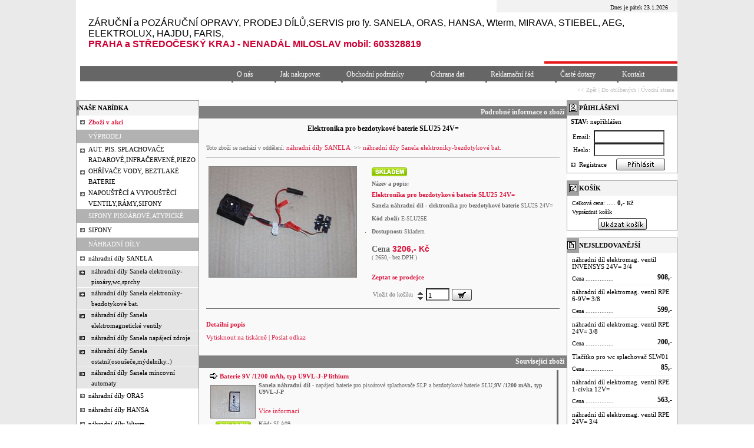

--- FILE ---
content_type: text/html
request_url: http://www.servisnenadal.cz/zbozi/4100/Elektronika-pro-bezdotykove-baterie-SLU25--24V-.htm
body_size: 14042
content:

<!DOCTYPE HTML PUBLIC "-//W3C//DTD HTML 4.01 Transitional//EN">
<html>
<head>
	<title>Elektronika pro bezdotykové baterie SLU25  24V=</title>
	<meta http-equiv="Content-Type" content="text/html; charset=windows-1250">
	<meta name="keywords" content="Elektronika pro bezdotykové baterie SLU25  24V=">
	<meta name="author" content="Nenadál Miloslav">
	<meta name="description" content="Sanela náhradní díl - elektronika pro bezdotykové baterie SLU25 24V= 





">
	<META http-equiv="cache-control" content="no-cache">
	<META http-equiv="pragma" content="no-cache">
	<meta name="robots" CONTENT="INDEX,FOLLOW">
	<meta property="og:type" content="website" />
	<meta property="og:title" content="Elektronika pro bezdotykové baterie SLU25  24V=" />
	<meta property="og:description" content="Sanela náhradní díl - elektronika pro bezdotykové baterie SLU25 24V= 





" />
	<meta property="og:image" content="http://www.servisnenadal.cz/Fotografie/Zbozi/250px/P1000348.JPG" />
	<meta property="og:url" content="http://www.servisnenadal.cz/zbozi/4100/Elektronika-pro-bezdotykove-baterie-SLU25--24V-.htm" />
	<meta property="og:site_name" content="Elektronika pro bezdotykové baterie SLU25  24V=" />
	<meta property="fb:admins" content="" />
	
	<script type="text/javascript" src="../../js/ekinfo.js"></script>
	<script type="text/javascript" src="../../js/prototype.js"></script>
	<script type="text/javascript" src="../../js/scriptaculous.js?load=effects"></script>
	<script type="text/javascript" src="../../js/lightbox.js"></script>
</head>
	<SCRIPT language=JavaScript>

	var bookmarkurl="http://www.servisnenadal.cz" 
	var bookmarktitle="opravy a náhradní díly,servis"

	function addbookmark(){ 
	if (document.all) 
	window.external.AddFavorite(bookmarkurl,bookmarktitle) 
	}

	function Rotace()
	{   
	kam = "http://www.servisnenadal.cz/rotator.asp?id=4100"
	window.open( kam,'cd','toolbar=0,location=0,status=0,menubar=0,scrollbars=0,resizable=0,width=640,height=480','3DRotator')
	}
</script>
<link rel="stylesheet" href="../../css/lightbox.css" type="text/css" media="screen">
<link  href="http://sablony.ekonstrukter.cz/sablony/2/telo.css" rel="stylesheet" type="text/css">
<body topmargin="0" leftmargin="0" bottommargin="0" rightmargin="0"
>
<span id="trail" style="visibility:hidden"></span><span id="trail2" style="visibility:hidden"></span>
<table cellpadding='0' cellspacing='0' class='indexdole' width='100%'><tr><td width='50%'></td><td style='vertical-align:top' width='1000'><table cellpadding='0' cellspacing='0' width='1000'><tr><td width='1000'><table cellpadding='0' cellspacing='2' class='datum'><tr><td width='100%'>&nbsp;<span class='datumfont'>Dnes je&nbsp;pátek 23.1.2026</span>&nbsp;</td></tr></table></td></tr></table></td><td width='50%'></td></tr></table><table cellpadding='0' cellspacing='0'  width='100%' class='indexlogo'><tr><td width='50%'></td><td style='vertical-align:top' width='1000'><table cellpadding='0' cellspacing='0' width='1000'><tr><td width='1000'><table cellpadding='0' cellspacing='0' class='logosek'><tr><td><div style='margin-top:30px;margin-left:10px;margin-bottom:0px'><P><FONT face="Verdana, Arial, Helvetica, sans-serif">ZÁRUČNÍ a POZÁRUČNÍ OPRAVY, PRODEJ DÍLŮ,SERVIS pro fy.&nbsp;SANELA, ORAS, HANSA,&nbsp;Wterm, MIRAVA, STIEBEL, AEG, ELEKTROLUX, HAJDU, FARIS,<BR><STRONG><FONT color=#cc0033>PRAHA a STŘEDOČESKÝ KRAJ - NENADÁL MILOSLAV mobil: 603328819</FONT></STRONG></FONT></P></div></td></tr></table></td></tr></table></td><td width='50%'></td></tr></table><table cellpadding='0' cellspacing='0' width='100%' class='indexnahore'><tr><td width='50%'></td><td width='1000' valign='bottom'><table cellpadding='0' cellspacing='0' width='1000'><tr><td width='1000'><table cellpadding='0' cellspacing='0' width='100%'><tr><td style='vertical-align:bottom' width='100%'><table cellpadding='0' cellspacing='0' style='vertical-align:bottom' width='100%'><tr><td style='vertical-align:bottom' width='100%'><table cellpadding='0' cellspacing='0' class='listasikonama'><tr><td><table cellpadding='0' cellspacing='0'><tr><td class='buton1' id='buton1'></td><td class='buton2' id='buton55'><span class='fontvikone'>&nbsp;&nbsp;<a href='http://www.servisnenadal.cz/onas.asp' class='fontvikone' onmouseover="changestyle('1')" onmouseout="backstyle('1')">O nás</a>&nbsp;&nbsp;</span></td><td class='buton3' id='buton3'></td></tr></table></td><td><img alt='Sanela' src='http://www.servisnenadal.cz/images/nic.gif' border='0' class='mezerameziikonama'></td><td><table cellpadding='0' cellspacing='0'><tr><td class='buton1' id='buton1_2'></td><td class='buton2' id='buton2_2'><span class='fontvikone'>&nbsp;&nbsp;<a href='http://www.servisnenadal.cz/jaknakupovat.asp' class='fontvikone' onmouseover="changestyle('2')" onmouseout="backstyle('2')">Jak nakupovat</a>&nbsp;&nbsp;</span></td><td class='buton3' id='buton3_2'></td></tr></table></td><td><img alt='Sanela' src='http://www.servisnenadal.cz/images/nic.gif' border='0' class='mezerameziikonama'></td><td><table cellpadding='0' cellspacing='0'><tr><td class='buton1' id='buton1_6'></td><td class='buton2' id='buton2_6'><span class='fontvikone'>&nbsp;&nbsp;<a href='http://www.servisnenadal.cz/podminky.asp' class='fontvikone' onmouseover="changestyle('6')" onmouseout="backstyle('6')">Obchodní podmínky</a>&nbsp;&nbsp;</span></td><td class='buton3' id='buton3_6'></td></tr></table></td><td><img alt='Sanela' src='http://www.servisnenadal.cz/images/nic.gif' border='0' class='mezerameziikonama'></td><td><table cellpadding='0' cellspacing='0'><tr><td class='buton1' id='buton1_3'></td><td class='buton2' id='buton2_3'><span class='fontvikone'>&nbsp;&nbsp;<a href='http://www.servisnenadal.cz/ochrana.asp' class='fontvikone' onmouseover="changestyle('3')" onmouseout="backstyle('3')">Ochrana dat</a>&nbsp;&nbsp;</span></td><td class='buton3' id='buton3_3'></td></tr></table></td><td><img alt='Sanela' src='http://www.servisnenadal.cz/images/nic.gif' border='0' class='mezerameziikonama'></td><td><table cellpadding='0' cellspacing='0'><tr><td class='buton1' id='buton1_4'></td><td class='buton2' id='buton2_4'><span class='fontvikone'>&nbsp;&nbsp;<a href='http://www.servisnenadal.cz/reklamace.asp' class='fontvikone' onmouseover="changestyle('4')" onmouseout="backstyle('4')">Reklamační řád</a>&nbsp;&nbsp;</span></td><td class='buton3' id='buton3_4'></td></tr></table></td><td><img alt='Sanela' src='http://www.servisnenadal.cz/images/nic.gif' border='0' class='mezerameziikonama'></td><td><table cellpadding='0' cellspacing='0'><tr><td class='buton1' id='buton1_7'></td><td class='buton2' id='buton2_7'><span class='fontvikone'>&nbsp;&nbsp;<a href='http://www.servisnenadal.cz/faq.asp' class='fontvikone' onmouseover="changestyle('7')" onmouseout="backstyle('7')">Časté dotazy</a>&nbsp;&nbsp;</span></td><td class='buton3' id='buton3_7'></td></tr></table></td><td><img alt='Sanela' src='http://www.servisnenadal.cz/images/nic.gif' border='0' class='mezerameziikonama'></td><td><table cellpadding='0' cellspacing='0'><tr><td class='buton1' id='buton1_5'></td><td class='buton2' id='buton2_5'><span class='fontvikone'>&nbsp;&nbsp;<a href='http://www.servisnenadal.cz/kontakt.asp' class='fontvikone' onmouseover="changestyle('5')" onmouseout="backstyle('5')">Kontakt</a>&nbsp;&nbsp;</span></td><td class='buton3' id='buton3_5'></td></tr></table></td></tr><tr><td colspan=13 class='listaodspodu'></td></tr></table></td></tr></table></td></tr></table></td></tr></table></td><td width='50%'></td></tr></table>
<table width="100%" cellpadding="0" cellspacing="0" height="100%" ><tr><td width="50%" height="100%">
<table width="100%" cellpadding="0" cellspacing="0" height="100%">
<tr>
<td width="100%" class="levyframe" height="100%">
</td>

<td width="1" class="linkaframe"><img src="http://www.servisnenadal.cz/images/nic.gif" alt="Sanela" width=1 height=1 border=0></td>

</tr>
</table>
</td><td width="1000" align="center">
<table width="1000" cellpadding="0" cellspacing="0" height="100%">
<tr>
<!-- hornilista -->
<td width="100%"  valign="top" class="hornilista">
</td>
</tr>
<tr><td class='listicka'><table cellpadding='0' cellspacing='0' class='listickain'><tr><td><span class='listickafont'>&nbsp;&nbsp;<a href='javascript:history.back(1)' class='listickafont'><< Zpět</a> | <a href='javascript:addbookmark()' class='listickafont'>Do oblíbených</a> | <a href='http://www.servisnenadal.cz' class='listickafont'>Úvodní strana</a>&nbsp;&nbsp;</span></td></tr></table></td></tr>
<tr>
<td height="100%" width="100%">
<table cellpadding="0" cellspacing="0" height="100%">
<tr>
<td width="178" valign="top" class="vlevo" align="center"><img src="http://www.servisnenadal.cz/images/nic.gif" alt="Sanela" height="5" border="0"><br>
<table class='oknobarvaokraj' cellpadding='0' cellspacing='1' width='172'><tr><td><table cellpadding='0' cellspacing='0' width='100%'  border='0'><tr><td align='right' style='vertical-align:middle'><img src='http://sablony.ekonstrukter.cz/sablony/2/ikona_nabidky.gif' border='0' alt='Naše nabídka'></td><td colspan='2'><table cellpadding='0' cellspacing='0' width='100%'><tr><td width='100%' class='nasenabidkapozadi'><strong><span class='nasenabidkanadpis'>NAŠE NABÍDKA</span></strong></td><td class='nasenabidkapod'><img src='http://www.servisnenadal.cz/images/nic.gif' width='45' height='1' border='0' alt='Elektronika pro bezdotykové baterie SLU25  24V='></td></tr></table></td></tr><tr><td class='okno' colspan=3><table cellpadding=0 cellspacing=0><tr><td style='vertical-align:top' align='center' class='radekkategoriebarva2' id='radek10006'><img alt='Akce' src='http://sablony.ekonstrukter.cz/sablony/2/sipkanabidka.gif' border='0' class='odrazka' align='top' id='sipkaakce10006'></td><td align='left' width='100%' id='radek210006' class='radekkategoriebarva2'><a href='http://www.servisnenadal.cz/akce.asp' class='barvanovinky' onmouseover="sipkaakce10006.src='http://sablony.ekonstrukter.cz/sablony/2/sipkanabidkaover.gif';radek10006.className='radekkategoriebarvaponajeti';radek210006.className='radekkategoriebarvaponajeti';radek310006.className='radekkategoriebarvaponajeti'" onmouseout="sipkaakce10006.src='http://sablony.ekonstrukter.cz/sablony/2/sipkanabidka.gif';radek10006.className='radekkategoriebarva2';radek210006.className='radekkategoriebarva2';radek310006.className='radekkategoriebarva1'"><strong>Zboží v akci</strong></a></td><td width='2' class='radekkategoriebarva2' id='radek310006'><img alt='Elektronika pro bezdotykové baterie SLU25  24V=' src='http://www.servisnenadal.cz/images/nic.gif' width=2 height=1 border=0></td></tr><tr><td colspan='3' class='linka' height='1'></td></tr><tr><td align='center' class='oddeleniradekbarva' style='vertical-align:top'><img src='http://www.servisnenadal.cz/images/nic.gif' class='odrazka' border='0' align='top' alt='Elektronika pro bezdotykové baterie SLU25  24V='></td><td align='left' width='100%' class='oddeleniradekbarva'><span class='oddeleninadpis'>VÝPRODEJ</span></td><td width='5' class='oddeleniradekbarva'><img src='http://www.servisnenadal.cz/images/nic.gif' width=5 height=1 border=0 alt='Elektronika pro bezdotykové baterie SLU25  24V='></td></tr><tr><td colspan='3' class='linka' height='1'></td></tr><tr><td align='center' class='radekkategoriebarva1' style='vertical-align:top' id='radek86002'><img src='http://sablony.ekonstrukter.cz/sablony/2/sipkanabidka.gif' class='odrazka' border='0' align='top' id='sipkaakce86002' alt='AUT. PIS. SPLACHOVAČE RADAROVÉ,INFRAČERVENÉ,PIEZO'></td><td id='radek286002' align='left' width='100%' class='radekkategoriebarva1'><a class='pismokategorie' href='http://www.servisnenadal.cz/AUT--PIS--SPLACHOVACE-RADAROVE-INFRACERVENE-PIEZO/' onmouseover="roz('86002','2','1')" onmouseout="zhas('86002','2','1')">AUT. PIS. SPLACHOVAČE RADAROVÉ,INFRAČERVENÉ,PIEZO</a></td><td width='5' class='radekkategoriebarva1' id='radek386002'><img src='http://www.servisnenadal.cz/images/nic.gif' width=5 height=1 border=0 alt='Elektronika pro bezdotykové baterie SLU25  24V='></td></tr><tr><td colspan='3' class='linka' height='1'></td></tr><tr><td align='center' class='radekkategoriebarva2' style='vertical-align:top' id='radek86003'><img src='http://sablony.ekonstrukter.cz/sablony/2/sipkanabidka.gif' class='odrazka' border='0' align='top' id='sipkaakce86003' alt='OHŘÍVAČE VODY, BEZTLAKÉ BATERIE'></td><td id='radek286003' align='left' width='100%' class='radekkategoriebarva2'><a class='pismokategorie' href='http://www.servisnenadal.cz/OHRIVACE-VODY--BEZTLAKE-BATERIE/' onmouseover="roz('86003','2','2')" onmouseout="zhas('86003','2','2')">OHŘÍVAČE VODY, BEZTLAKÉ BATERIE</a></td><td width='5' class='radekkategoriebarva2' id='radek386003'><img src='http://www.servisnenadal.cz/images/nic.gif' width=5 height=1 border=0 alt='Elektronika pro bezdotykové baterie SLU25  24V='></td></tr><tr><td colspan='3' class='linka' height='1'></td></tr><tr><td align='center' class='radekkategoriebarva1' style='vertical-align:top' id='radek86004'><img src='http://sablony.ekonstrukter.cz/sablony/2/sipkanabidka.gif' class='odrazka' border='0' align='top' id='sipkaakce86004' alt='NAPOUŠTĚCÍ A VYPOUŠTĚCÍ VENTILY,RÁMY,SIFONY'></td><td id='radek286004' align='left' width='100%' class='radekkategoriebarva1'><a class='pismokategorie' href='http://www.servisnenadal.cz/NAPOUSTECI-A-VYPOUSTECI-VENTILY-RAMY-SIFONY/' onmouseover="roz('86004','2','1')" onmouseout="zhas('86004','2','1')">NAPOUŠTĚCÍ A VYPOUŠTĚCÍ VENTILY,RÁMY,SIFONY</a></td><td width='5' class='radekkategoriebarva1' id='radek386004'><img src='http://www.servisnenadal.cz/images/nic.gif' width=5 height=1 border=0 alt='Elektronika pro bezdotykové baterie SLU25  24V='></td></tr><tr><td colspan='3' class='linka' height='1'></td></tr><tr><td align='center' class='oddeleniradekbarva' style='vertical-align:top'><img src='http://www.servisnenadal.cz/images/nic.gif' class='odrazka' border='0' align='top' alt='Elektronika pro bezdotykové baterie SLU25  24V='></td><td align='left' width='100%' class='oddeleniradekbarva'><span class='oddeleninadpis'>SIFONY PISOÁROVÉ,ATYPICKÉ</span></td><td width='5' class='oddeleniradekbarva'><img src='http://www.servisnenadal.cz/images/nic.gif' width=5 height=1 border=0 alt='Elektronika pro bezdotykové baterie SLU25  24V='></td></tr><tr><td colspan='3' class='linka' height='1'></td></tr><tr><td align='center' class='radekkategoriebarva1' style='vertical-align:top' id='radek86006'><img src='http://sablony.ekonstrukter.cz/sablony/2/sipkanabidka.gif' class='odrazka' border='0' align='top' id='sipkaakce86006' alt='SIFONY'></td><td id='radek286006' align='left' width='100%' class='radekkategoriebarva1'><a class='pismokategorie' href='http://www.servisnenadal.cz/SIFONY/' onmouseover="roz('86006','2','1')" onmouseout="zhas('86006','2','1')">SIFONY</a></td><td width='5' class='radekkategoriebarva1' id='radek386006'><img src='http://www.servisnenadal.cz/images/nic.gif' width=5 height=1 border=0 alt='Elektronika pro bezdotykové baterie SLU25  24V='></td></tr><tr><td colspan='3' class='linka' height='1'></td></tr><tr><td align='center' class='oddeleniradekbarva' style='vertical-align:top'><img src='http://www.servisnenadal.cz/images/nic.gif' class='odrazka' border='0' align='top' alt='Elektronika pro bezdotykové baterie SLU25  24V='></td><td align='left' width='100%' class='oddeleniradekbarva'><span class='oddeleninadpis'>NÁHRADNÍ DÍLY</span></td><td width='5' class='oddeleniradekbarva'><img src='http://www.servisnenadal.cz/images/nic.gif' width=5 height=1 border=0 alt='Elektronika pro bezdotykové baterie SLU25  24V='></td></tr><tr><td colspan='3' class='linka' height='1'></td></tr><tr><td align='center' class='radekkategoriebarva1' style='vertical-align:top' id='radek86008'><img src='http://sablony.ekonstrukter.cz/sablony/2/sipkanabidka.gif' class='odrazka' border='0' align='top' id='sipkaakce86008' alt='náhradní díly SANELA'></td><td id='radek286008' align='left' width='100%' class='radekkategoriebarva1'><a class='pismokategorie' href='http://www.servisnenadal.cz/nahradni-dily-SANELA/' onmouseover="roz('86008','2','1')" onmouseout="zhas('86008','2','1')">náhradní díly SANELA</a></td><td width='5' class='radekkategoriebarva1' id='radek386008'><img src='http://www.servisnenadal.cz/images/nic.gif' width=5 height=1 border=0 alt='Elektronika pro bezdotykové baterie SLU25  24V='></td></tr><tr><td colspan='3' class='linka' height='1'></td></tr><tr><td style='vertical-align:top' align='center' class='radekpodkategoriebarva' id='radek10001'><img src='http://sablony.ekonstrukter.cz/sablony/2/sipkapodnabidka.gif' class='odrazka' border='0' alt='Sanela'  align='top' id='sipkapod10001'></td><td id='radek210001' align='left' width='100%' class='radekpodkategoriebarva'><div style='margin-left:5px;'><a class='pismopodkategorie' href='http://www.servisnenadal.cz/nahradni-dily-SANELA/nahradni-dily-Sanela-elektroniky-pisoary-wc-sprchy/' onmouseover="sipkapod10001.src='http://sablony.ekonstrukter.cz/sablony/2/sipkapodnabidkaover.gif';radek10001.className='radekpodkategoriebarvaponajeti';radek210001.className='radekpodkategoriebarvaponajeti';radek310001.className='radekpodkategoriebarvaponajeti'" onmouseout="sipkapod10001.src='http://sablony.ekonstrukter.cz/sablony/2/sipkapodnabidka.gif';radek10001.className='radekpodkategoriebarva';radek210001.className='radekpodkategoriebarva';radek310001.className='radekpodkategoriebarva'">náhradní díly Sanela elektroniky-pisoáry,wc,sprchy</a></div></td><td width=5 class='radekpodkategoriebarva' id='radek310001'><img src='http://www.servisnenadal.cz/images/NIC.GIF' width=5 height=1 border=0 alt='Sanela'></td></tr><td colspan='3' class='linka' height='1'></td><tr><td style='vertical-align:top' align='center' class='radekpodkategoriebarva' id='radek10002'><img src='http://sablony.ekonstrukter.cz/sablony/2/sipkapodnabidka.gif' class='odrazka' border='0' alt='Sanela'  align='top' id='sipkapod10002'></td><td id='radek210002' align='left' width='100%' class='radekpodkategoriebarva'><div style='margin-left:5px;'><a class='pismopodkategorie' href='http://www.servisnenadal.cz/nahradni-dily-SANELA/nahradni-dily-Sanela-elektroniky-bezdotykove-bat-/' onmouseover="sipkapod10002.src='http://sablony.ekonstrukter.cz/sablony/2/sipkapodnabidkaover.gif';radek10002.className='radekpodkategoriebarvaponajeti';radek210002.className='radekpodkategoriebarvaponajeti';radek310002.className='radekpodkategoriebarvaponajeti'" onmouseout="sipkapod10002.src='http://sablony.ekonstrukter.cz/sablony/2/sipkapodnabidka.gif';radek10002.className='radekpodkategoriebarva';radek210002.className='radekpodkategoriebarva';radek310002.className='radekpodkategoriebarva'">náhradní díly Sanela elektroniky-bezdotykové bat.</a></div></td><td width=5 class='radekpodkategoriebarva' id='radek310002'><img src='http://www.servisnenadal.cz/images/NIC.GIF' width=5 height=1 border=0 alt='Sanela'></td></tr><td colspan='3' class='linka' height='1'></td><tr><td style='vertical-align:top' align='center' class='radekpodkategoriebarva' id='radek10003'><img src='http://sablony.ekonstrukter.cz/sablony/2/sipkapodnabidka.gif' class='odrazka' border='0' alt='Sanela'  align='top' id='sipkapod10003'></td><td id='radek210003' align='left' width='100%' class='radekpodkategoriebarva'><div style='margin-left:5px;'><a class='pismopodkategorie' href='http://www.servisnenadal.cz/nahradni-dily-SANELA/nahradni-dily-Sanela-elektromagneticke-ventily/' onmouseover="sipkapod10003.src='http://sablony.ekonstrukter.cz/sablony/2/sipkapodnabidkaover.gif';radek10003.className='radekpodkategoriebarvaponajeti';radek210003.className='radekpodkategoriebarvaponajeti';radek310003.className='radekpodkategoriebarvaponajeti'" onmouseout="sipkapod10003.src='http://sablony.ekonstrukter.cz/sablony/2/sipkapodnabidka.gif';radek10003.className='radekpodkategoriebarva';radek210003.className='radekpodkategoriebarva';radek310003.className='radekpodkategoriebarva'">náhradní díly Sanela elektromagnetické ventily</a></div></td><td width=5 class='radekpodkategoriebarva' id='radek310003'><img src='http://www.servisnenadal.cz/images/NIC.GIF' width=5 height=1 border=0 alt='Sanela'></td></tr><td colspan='3' class='linka' height='1'></td><tr><td style='vertical-align:top' align='center' class='radekpodkategoriebarva' id='radek10004'><img src='http://sablony.ekonstrukter.cz/sablony/2/sipkapodnabidka.gif' class='odrazka' border='0' alt='Sanela'  align='top' id='sipkapod10004'></td><td id='radek210004' align='left' width='100%' class='radekpodkategoriebarva'><div style='margin-left:5px;'><a class='pismopodkategorie' href='http://www.servisnenadal.cz/nahradni-dily-SANELA/nahradni-dily-Sanela-napajeci-zdroje/' onmouseover="sipkapod10004.src='http://sablony.ekonstrukter.cz/sablony/2/sipkapodnabidkaover.gif';radek10004.className='radekpodkategoriebarvaponajeti';radek210004.className='radekpodkategoriebarvaponajeti';radek310004.className='radekpodkategoriebarvaponajeti'" onmouseout="sipkapod10004.src='http://sablony.ekonstrukter.cz/sablony/2/sipkapodnabidka.gif';radek10004.className='radekpodkategoriebarva';radek210004.className='radekpodkategoriebarva';radek310004.className='radekpodkategoriebarva'">náhradní díly Sanela napájecí zdroje</a></div></td><td width=5 class='radekpodkategoriebarva' id='radek310004'><img src='http://www.servisnenadal.cz/images/NIC.GIF' width=5 height=1 border=0 alt='Sanela'></td></tr><td colspan='3' class='linka' height='1'></td><tr><td style='vertical-align:top' align='center' class='radekpodkategoriebarva' id='radek10005'><img src='http://sablony.ekonstrukter.cz/sablony/2/sipkapodnabidka.gif' class='odrazka' border='0' alt='Sanela'  align='top' id='sipkapod10005'></td><td id='radek210005' align='left' width='100%' class='radekpodkategoriebarva'><div style='margin-left:5px;'><a class='pismopodkategorie' href='http://www.servisnenadal.cz/nahradni-dily-SANELA/nahradni-dily-Sanela-ostatni-osousece-mydelniky---/' onmouseover="sipkapod10005.src='http://sablony.ekonstrukter.cz/sablony/2/sipkapodnabidkaover.gif';radek10005.className='radekpodkategoriebarvaponajeti';radek210005.className='radekpodkategoriebarvaponajeti';radek310005.className='radekpodkategoriebarvaponajeti'" onmouseout="sipkapod10005.src='http://sablony.ekonstrukter.cz/sablony/2/sipkapodnabidka.gif';radek10005.className='radekpodkategoriebarva';radek210005.className='radekpodkategoriebarva';radek310005.className='radekpodkategoriebarva'">náhradní díly Sanela ostatní(osoušeče,mýdelníky..)</a></div></td><td width=5 class='radekpodkategoriebarva' id='radek310005'><img src='http://www.servisnenadal.cz/images/NIC.GIF' width=5 height=1 border=0 alt='Sanela'></td></tr><td colspan='3' class='linka' height='1'></td><tr><td style='vertical-align:top' align='center' class='radekpodkategoriebarva' id='radek10006'><img src='http://sablony.ekonstrukter.cz/sablony/2/sipkapodnabidka.gif' class='odrazka' border='0' alt='Sanela'  align='top' id='sipkapod10006'></td><td id='radek210006' align='left' width='100%' class='radekpodkategoriebarva'><div style='margin-left:5px;'><a class='pismopodkategorie' href='http://www.servisnenadal.cz/nahradni-dily-SANELA/nahradni-dily-Sanela-mincovni-automaty/' onmouseover="sipkapod10006.src='http://sablony.ekonstrukter.cz/sablony/2/sipkapodnabidkaover.gif';radek10006.className='radekpodkategoriebarvaponajeti';radek210006.className='radekpodkategoriebarvaponajeti';radek310006.className='radekpodkategoriebarvaponajeti'" onmouseout="sipkapod10006.src='http://sablony.ekonstrukter.cz/sablony/2/sipkapodnabidka.gif';radek10006.className='radekpodkategoriebarva';radek210006.className='radekpodkategoriebarva';radek310006.className='radekpodkategoriebarva'">náhradní díly Sanela mincovní automaty</a></div></td><td width=5 class='radekpodkategoriebarva' id='radek310006'><img src='http://www.servisnenadal.cz/images/NIC.GIF' width=5 height=1 border=0 alt='Sanela'></td></tr><td colspan='3' class='linka' height='1'></td><tr><td align='center' class='radekkategoriebarva2' style='vertical-align:top' id='radek86009'><img src='http://sablony.ekonstrukter.cz/sablony/2/sipkanabidka.gif' class='odrazka' border='0' align='top' id='sipkaakce86009' alt='náhradní díly ORAS'></td><td id='radek286009' align='left' width='100%' class='radekkategoriebarva2'><a class='pismokategorie' href='http://www.servisnenadal.cz/nahradni-dily-ORAS/' onmouseover="roz('86009','2','2')" onmouseout="zhas('86009','2','2')">náhradní díly ORAS</a></td><td width='5' class='radekkategoriebarva2' id='radek386009'><img src='http://www.servisnenadal.cz/images/nic.gif' width=5 height=1 border=0 alt='Elektronika pro bezdotykové baterie SLU25  24V='></td></tr><tr><td colspan='3' class='linka' height='1'></td></tr><tr><td align='center' class='radekkategoriebarva1' style='vertical-align:top' id='radek86010'><img src='http://sablony.ekonstrukter.cz/sablony/2/sipkanabidka.gif' class='odrazka' border='0' align='top' id='sipkaakce86010' alt='náhradní díly HANSA'></td><td id='radek286010' align='left' width='100%' class='radekkategoriebarva1'><a class='pismokategorie' href='http://www.servisnenadal.cz/nahradni-dily-HANSA/' onmouseover="roz('86010','2','1')" onmouseout="zhas('86010','2','1')">náhradní díly HANSA</a></td><td width='5' class='radekkategoriebarva1' id='radek386010'><img src='http://www.servisnenadal.cz/images/nic.gif' width=5 height=1 border=0 alt='Elektronika pro bezdotykové baterie SLU25  24V='></td></tr><tr><td colspan='3' class='linka' height='1'></td></tr><tr><td align='center' class='radekkategoriebarva2' style='vertical-align:top' id='radek86011'><img src='http://sablony.ekonstrukter.cz/sablony/2/sipkanabidka.gif' class='odrazka' border='0' align='top' id='sipkaakce86011' alt='náhradní díly Wterm'></td><td id='radek286011' align='left' width='100%' class='radekkategoriebarva2'><a class='pismokategorie' href='http://www.servisnenadal.cz/nahradni-dily-Wterm/' onmouseover="roz('86011','2','2')" onmouseout="zhas('86011','2','2')">náhradní díly Wterm</a></td><td width='5' class='radekkategoriebarva2' id='radek386011'><img src='http://www.servisnenadal.cz/images/nic.gif' width=5 height=1 border=0 alt='Elektronika pro bezdotykové baterie SLU25  24V='></td></tr><tr><td colspan='3' class='linka' height='1'></td></tr><tr><td align='center' class='radekkategoriebarva1' style='vertical-align:top' id='radek86012'><img src='http://sablony.ekonstrukter.cz/sablony/2/sipkanabidka.gif' class='odrazka' border='0' align='top' id='sipkaakce86012' alt='náhradní díly STIEBEL ELTRON'></td><td id='radek286012' align='left' width='100%' class='radekkategoriebarva1'><a class='pismokategorie' href='http://www.servisnenadal.cz/nahradni-dily-STIEBEL-ELTRON/' onmouseover="roz('86012','2','1')" onmouseout="zhas('86012','2','1')">náhradní díly STIEBEL ELTRON</a></td><td width='5' class='radekkategoriebarva1' id='radek386012'><img src='http://www.servisnenadal.cz/images/nic.gif' width=5 height=1 border=0 alt='Elektronika pro bezdotykové baterie SLU25  24V='></td></tr><tr><td colspan='3' class='linka' height='1'></td></tr><tr><td align='center' class='radekkategoriebarva2' style='vertical-align:top' id='radek86013'><img src='http://sablony.ekonstrukter.cz/sablony/2/sipkanabidka.gif' class='odrazka' border='0' align='top' id='sipkaakce86013' alt='náhradní díly AEG,ELEKTROLUX,'></td><td id='radek286013' align='left' width='100%' class='radekkategoriebarva2'><a class='pismokategorie' href='http://www.servisnenadal.cz/nahradni-dily-AEG-ELEKTROLUX-/' onmouseover="roz('86013','2','2')" onmouseout="zhas('86013','2','2')">náhradní díly AEG,ELEKTROLUX,</a></td><td width='5' class='radekkategoriebarva2' id='radek386013'><img src='http://www.servisnenadal.cz/images/nic.gif' width=5 height=1 border=0 alt='Elektronika pro bezdotykové baterie SLU25  24V='></td></tr><tr><td colspan='3' class='linka' height='1'></td></tr><tr><td align='center' class='radekkategoriebarva1' style='vertical-align:top' id='radek86014'><img src='http://sablony.ekonstrukter.cz/sablony/2/sipkanabidka.gif' class='odrazka' border='0' align='top' id='sipkaakce86014' alt='náhradní díly MIRAVA'></td><td id='radek286014' align='left' width='100%' class='radekkategoriebarva1'><a class='pismokategorie' href='http://www.servisnenadal.cz/nahradni-dily-MIRAVA/' onmouseover="roz('86014','2','1')" onmouseout="zhas('86014','2','1')">náhradní díly MIRAVA</a></td><td width='5' class='radekkategoriebarva1' id='radek386014'><img src='http://www.servisnenadal.cz/images/nic.gif' width=5 height=1 border=0 alt='Elektronika pro bezdotykové baterie SLU25  24V='></td></tr><tr><td colspan='3' class='linka' height='1'></td></tr><tr><td align='center' class='radekkategoriebarva2' style='vertical-align:top' id='radek86015'><img src='http://sablony.ekonstrukter.cz/sablony/2/sipkanabidka.gif' class='odrazka' border='0' align='top' id='sipkaakce86015' alt='náhradní díly TATRAMAT'></td><td id='radek286015' align='left' width='100%' class='radekkategoriebarva2'><a class='pismokategorie' href='http://www.servisnenadal.cz/nahradni-dily-TATRAMAT/' onmouseover="roz('86015','2','2')" onmouseout="zhas('86015','2','2')">náhradní díly TATRAMAT</a></td><td width='5' class='radekkategoriebarva2' id='radek386015'><img src='http://www.servisnenadal.cz/images/nic.gif' width=5 height=1 border=0 alt='Elektronika pro bezdotykové baterie SLU25  24V='></td></tr><tr><td colspan='3' class='linka' height='1'></td></tr><tr><td align='center' class='radekkategoriebarva1' style='vertical-align:top' id='radek86016'><img src='http://sablony.ekonstrukter.cz/sablony/2/sipkanabidka.gif' class='odrazka' border='0' align='top' id='sipkaakce86016' alt='náhradní díly DELPO'></td><td id='radek286016' align='left' width='100%' class='radekkategoriebarva1'><a class='pismokategorie' href='http://www.servisnenadal.cz/nahradni-dily-DELPO/' onmouseover="roz('86016','2','1')" onmouseout="zhas('86016','2','1')">náhradní díly DELPO</a></td><td width='5' class='radekkategoriebarva1' id='radek386016'><img src='http://www.servisnenadal.cz/images/nic.gif' width=5 height=1 border=0 alt='Elektronika pro bezdotykové baterie SLU25  24V='></td></tr><tr><td colspan='3' class='linka' height='1'></td></tr><tr><td align='center' class='radekkategoriebarva2' style='vertical-align:top' id='radek86017'><img src='http://sablony.ekonstrukter.cz/sablony/2/sipkanabidka.gif' class='odrazka' border='0' align='top' id='sipkaakce86017' alt='náhradní díly FARIS'></td><td id='radek286017' align='left' width='100%' class='radekkategoriebarva2'><a class='pismokategorie' href='http://www.servisnenadal.cz/nahradni-dily-FARIS/' onmouseover="roz('86017','2','2')" onmouseout="zhas('86017','2','2')">náhradní díly FARIS</a></td><td width='5' class='radekkategoriebarva2' id='radek386017'><img src='http://www.servisnenadal.cz/images/nic.gif' width=5 height=1 border=0 alt='Elektronika pro bezdotykové baterie SLU25  24V='></td></tr><tr><td colspan='3' class='linka' height='1'></td></tr><tr><td align='center' class='radekkategoriebarva1' style='vertical-align:top' id='radek86018'><img src='http://sablony.ekonstrukter.cz/sablony/2/sipkanabidka.gif' class='odrazka' border='0' align='top' id='sipkaakce86018' alt='náhradní díly HAJDU'></td><td id='radek286018' align='left' width='100%' class='radekkategoriebarva1'><a class='pismokategorie' href='http://www.servisnenadal.cz/nahradni-dily-HAJDU/' onmouseover="roz('86018','2','1')" onmouseout="zhas('86018','2','1')">náhradní díly HAJDU</a></td><td width='5' class='radekkategoriebarva1' id='radek386018'><img src='http://www.servisnenadal.cz/images/nic.gif' width=5 height=1 border=0 alt='Elektronika pro bezdotykové baterie SLU25  24V='></td></tr><tr><td colspan='3' class='linka' height='1'></td></tr><tr><td align='center' class='radekkategoriebarva2' style='vertical-align:top' id='radek86019'><img src='http://sablony.ekonstrukter.cz/sablony/2/sipkanabidka.gif' class='odrazka' border='0' align='top' id='sipkaakce86019' alt='náhradní díly ETA'></td><td id='radek286019' align='left' width='100%' class='radekkategoriebarva2'><a class='pismokategorie' href='http://www.servisnenadal.cz/nahradni-dily-ETA/' onmouseover="roz('86019','2','2')" onmouseout="zhas('86019','2','2')">náhradní díly ETA</a></td><td width='5' class='radekkategoriebarva2' id='radek386019'><img src='http://www.servisnenadal.cz/images/nic.gif' width=5 height=1 border=0 alt='Elektronika pro bezdotykové baterie SLU25  24V='></td></tr><tr><td colspan='3' class='linka' height='1'></td></tr><tr><td align='center' class='radekkategoriebarva1' style='vertical-align:top' id='radek86020'><img src='http://sablony.ekonstrukter.cz/sablony/2/sipkanabidka.gif' class='odrazka' border='0' align='top' id='sipkaakce86020' alt='náhradní díly HUBER'></td><td id='radek286020' align='left' width='100%' class='radekkategoriebarva1'><a class='pismokategorie' href='http://www.servisnenadal.cz/nahradni-dily-HUBER/' onmouseover="roz('86020','2','1')" onmouseout="zhas('86020','2','1')">náhradní díly HUBER</a></td><td width='5' class='radekkategoriebarva1' id='radek386020'><img src='http://www.servisnenadal.cz/images/nic.gif' width=5 height=1 border=0 alt='Elektronika pro bezdotykové baterie SLU25  24V='></td></tr><tr><td colspan='3' class='linka' height='1'></td></tr><tr><td align='center' class='oddeleniradekbarva' style='vertical-align:top'><img src='http://www.servisnenadal.cz/images/nic.gif' class='odrazka' border='0' align='top' alt='Elektronika pro bezdotykové baterie SLU25  24V='></td><td align='left' width='100%' class='oddeleniradekbarva'><span class='oddeleninadpis'>OPRAVY - ATYPY a NÁHRADY DÍLŮ</span></td><td width='5' class='oddeleniradekbarva'><img src='http://www.servisnenadal.cz/images/nic.gif' width=5 height=1 border=0 alt='Elektronika pro bezdotykové baterie SLU25  24V='></td></tr><tr><td colspan='3' class='linka' height='1'></td></tr><tr><td align='center' class='radekkategoriebarva1' style='vertical-align:top' id='radek86022'><img src='http://sablony.ekonstrukter.cz/sablony/2/sipkanabidka.gif' class='odrazka' border='0' align='top' id='sipkaakce86022' alt='opravy - KERAMAG,TESLA,KUHN, TETRA, FRIAT, '></td><td id='radek286022' align='left' width='100%' class='radekkategoriebarva1'><a class='pismokategorie' href='http://www.servisnenadal.cz/opravy---KERAMAG-TESLA-KUHN--TETRA--FRIAT--/' onmouseover="roz('86022','2','1')" onmouseout="zhas('86022','2','1')">opravy - KERAMAG,TESLA,KUHN, TETRA, FRIAT, </a></td><td width='5' class='radekkategoriebarva1' id='radek386022'><img src='http://www.servisnenadal.cz/images/nic.gif' width=5 height=1 border=0 alt='Elektronika pro bezdotykové baterie SLU25  24V='></td></tr><tr><td colspan='3' class='linka' height='1'></td></tr></table></td></tr></table></td></tr></table><table cellpadding='0' cellspacing='0'><tr><td class='mezitabulkama'></td></tr></table><table cellpadding='0' cellspacing='1' width='172' class='hledanibarvaokraj'><tr><td><table cellpadding='0' cellspacing='0' width='100%' class='hledani' border='0'><tr><td width='100%'><table cellpadding='0' cellspacing='0' width='100%'><tr><td width=20 class='hledanipozadi' align='center'><img src='http://sablony.ekonstrukter.cz/sablony/2/odrazkahledani.gif' alt='Výrobci'  border='0'></td><td align='left' class='hledanipozadi'><span class='hledaninadpis'><strong>Podle výrobce<stromg></span></td><td class='hledaniobr'><img src='http://www.servisnenadal.cz/images/NIC.GIF' width='45' height='1' border='0' alt='Elektronika pro bezdotykové baterie SLU25  24V='></td></tr></table></td></tr><tr><td style='vertical-align:middle' align='center' height='40' colspan='2'><span style='font-color:#2E6112;font-family:Verdana;font-size:11px'><select name='vyrobce' style='width:150px' onchange='if(this.options[this.selectedIndex].value){ window.location.href=this.options[this.selectedIndex].value}'><option Value=''>-- Vybrat z nabídky ---</select></td></tr></table></td></tr></table><table cellpadding='0' cellspacing='0'><tr><td class='mezihledanim'></td></tr></table><form action='http://www.servisnenadal.cz/search.asp' method='post' onsubmit='return validate2(this)' name='findform2' style='margin: 0 0 0 0;'><table cellpadding='0' cellspacing='1' width='172' class='hledanibarvaokraj'><tr><td><table cellpadding='0' cellspacing='0' width='100%' border='0'><tr><td width='100%'><table cellpadding='0' cellspacing='0' width='100%'><tr><td width=20 align='center'><img src='http://sablony.ekonstrukter.cz/sablony/2/odrazkahledani.gif' alt='Vyhledávání' border='0'></td><td align='left' class='hledanipozadi'><strong><span class='hledaninadpis'>VYHLEDÁVÁNÍ</span></strong></td><td class='hledaniobr'><img src='http://www.servisnenadal.cz/images/nic.gif' width='45' height='1' border='0' alt='Elektronika pro bezdotykové baterie SLU25  24V='></td></tr></table></td></tr><tr><td class='hledani' style='vertical-align:middle' align='center' height='40' colspan='2'><input type='text' size=10 class='policko' name='qry' value=' Klíčové slovo' onfocus='clearfield()' style='vertical-align: middle;'>&nbsp;<input type='image' SRC='http://sablony.ekonstrukter.cz/sablony/2/ikony/hledani.gif' alt='Hledat' style='vertical-align: middle;border: none;'></td></tr></table></td></tr></table></form><form action='http://www.servisnenadal.cz/newsletter.asp' method='post' onsubmit='return validatenews(this)' name='findform5' style='margin: 0 0 0 0;'><table cellpadding='0' cellspacing='0' class='mezitabulkama' width='100%'><tr><td></td></tr></table><table cellpadding='0' cellspacing='1'  width='172' class='oknobarvaokraj'><tr><td><table cellpadding='0' cellspacing='0' width='100%'><tr><td width='100%'><table cellpadding='0' cellspacing='0' width='100%'><tr><td width=20 align='center'><img src='http://sablony.ekonstrukter.cz/sablony/2/odrazkaclanky.gif' alt='Newsletter' border='0'></td><td align='left' class='nasenabidkapozadi'><span class='nasenabidkanadpis'><strong>Novinky emailem</strong></span></td><td class='nasenabidkapod' class='okno'><img src='http://www.servisnenadal.cz/images/nic.gif' width='45' height='1' border='0' alt='Elektronika pro bezdotykové baterie SLU25  24V='></td></tr></table></td></tr><tr><td style='vertical-align:top' align='center' class='okno'><div style='margin: 10 0 10 0;'><input type='text' id='newsletter' name='newsletter' size=10 class='policko' onfocus='clearfield2()' value=' Váš email' style='vertical-align: middle;'>&nbsp;<input type='image' SRC='http://sablony.ekonstrukter.cz/sablony/2/ikony/hledani.gif' alt='Přihlásit se k odebíraní novinek' style='vertical-align: middle;border: none;'></div></td></tr></table></td></tr></table></form><table cellpadding='0' cellspacing='0'><tr><td class='mezihledanim'></td></tr></table><br><P align=center><IMG style="WIDTH: 188px; HEIGHT: 95px" height=129 alt="" hspace=0 src="http://www.servisnenadal.cz/fotografie/bannery/p01.jpg" width=339 align=baseline border=0><BR><BR>&nbsp;<IMG alt="" hspace=0 src="http://www.servisnenadal.cz/fotografie/bannery/p1160025.jpg" align=baseline border=0><BR><BR><IMG alt="" hspace=0 src="http://www.servisnenadal.cz/fotografie/bannery/p1160006.jpg" align=baseline border=0><BR><BR><IMG alt="" hspace=0 src="http://www.servisnenadal.cz/fotografie/bannery/p1160021.jpg" align=baseline border=0><BR><BR><IMG alt="" hspace=0 src="http://www.servisnenadal.cz/fotografie/bannery/p1160019.jpg" align=baseline border=0><BR><BR><IMG alt="" hspace=0 src="http://www.servisnenadal.cz/fotografie/bannery/p1160022.jpg" align=baseline border=0> </P>
</td>
<td width="624" height="100%" valign="top" align="center" class="stred">
<img src="../../images/nic.gif" height="15" border="0" width="624" alt="Eshop">
<table width="100%" cellpadding="0" cellspacing="0"><tr><td><div id="nadpis1"></div></td><td></td><td width="100%" class="nadpis2"></td><td><div id="nadpis3"></div></td><td class="nadpis4" nowrap><span class="nadpisfont">&nbsp;Podrobné informace o zboží&nbsp;</span></td><td><div id="nadpis5"></div></td></tr></table>
<img src="../../images/nic.gif" height="2" border="0" width="1" alt="Eshop">

<h1 class="hlavnitextpismo" style="font-size:12px;font-family:Verdana">Elektronika pro bezdotykové baterie SLU25  24V=</h1>
<table width="620" cellpadding="0" cellspacing="10" border="0">
<tr><td colspan="3"><span class="popisproduktu">Toto zboží se nachází v oddělení: <a class="nadpistabulka" href="http://www.servisnenadal.cz/nahradni-dily-SANELA/">náhradní díly SANELA</a>&nbsp;

>> <a class="nadpistabulka" href="http://www.servisnenadal.cz/nahradni-dily-SANELA/nahradni-dily-Sanela-elektroniky-bezdotykove-bat-">náhradní díly Sanela elektroniky-bezdotykové bat.</a>&nbsp;

</span></td></tr>
<tr>
<td height="1" class="linkameziprodukty" colspan="3"></td>
</tr>
<tr>

<td valign="top" align="center">


<a href="../../Fotografie/Zbozi/Original/P1000348.JPG" rel="lightbox[Zbozi]" title="">

<img src="../../Fotografie/Zbozi/250px/P1000348.JPG" border=0 align="absbottom" class="obrazekproduktu" vspace="5" style="cursor:pointer" alt="Elektronika pro bezdotykové baterie SLU25  24V= - klikněte pro větší náhled"></a><br>

</td>
<td height="100%">
<table cellpadding="0" cellspacing="0" align="center" height="100%"><tr><td height="100%" width="1" class="linkameziprodukty"><img src="../../images/nic.gif" border="0" width="1" alt="Eshop"></td></tr></table>
</td>

<td valign="top">

<img align="middle" src="http://sablony.ekonstrukter.cz/sablony/2/skladem.gif" alt="Zboží je skladem" border="0" vspace=7>

<br>
<span class="popisproduktu"><strong>Název a popis:</strong></span><br><img src="../../images/nic.gif" borde=0 height=7 alt="Elektronika pro bezdotykové baterie SLU25  24V="><br>
<span class="nadpistabulka"><strong>Elektronika pro bezdotykové baterie SLU25  24V=</strong></span><br><img src="../../images/nic.gif" borde=0 alt='Podrobné informace' height=7><br>
<span class="popisproduktu">
<STRONG>Sanela náhradní díl - elektronika</STRONG> pro <STRONG>bezdotykové baterie</STRONG> SLU25 24V= 





<br><br>

<strong>Kód zboží:</strong> E-SLU25E
<br><br><strong>Dostupnost:</strong> Skladem<br><span style="font-size:14px">

<br><strong>Cena </strong></span></span><span class="cena" style="font-size:14px">
<strong>3206,- Kč</strong></span>

<span class="popisproduktu"><br>( 2650,- bez DPH )<br>

<br><br>

<strong>
<a href="javascript:zeptatse('4100')" class="nadpistabulka">Zeptat se prodejce</a></strong>
<br><br>

<table cellpadding="2" cellspacing="0" border="0"><td><span class="popisproduktu" style="font-size:10px">Vložit do košíku&nbsp;</span></td><td valign="top" align="center"><img src="http://sablony.ekonstrukter.cz/sablony/2/sipka_up.gif" hspace=0 width=11 height=11 border=0 vspace="1" onClick="pridej(ks15555)" alt="Přidat jednotku"><br><img src="http://sablony.ekonstrukter.cz/sablony/2/sipka_down.gif" hspace=0 onClick="uber(ks15555)" width=11 height=7 border=0 vspace="1" alt="Ubrat jednotku"></td><td><input id="co15555" type="Hidden" size=1 value="4100"><input id="ks15555" type="Text" size=4 class="polickoks" value=1></td><td align="left"><img SRC="http://sablony.ekonstrukter.cz/sablony/2/ikony/dokosiku.gif" alt="Do košíku" border="0" style="cursor:pointer;vertical-align: middle;" Onclick="Kosik(ks15555,co15555)"></td></tr></table>

</td>
</tr>

<tr>
<td height="1" class="linkameziprodukty" colspan="3"></td>
</tr>
<tr><td colspan=3>

<span id="koko"></span>


</td></tr>



<tr>
<td colspan="3">
<span class="nadpistabulka"><strong>Detailní popis</strong></span><br>
<div style="margin:5,0,0,0">
<span class="popisproduktu">





















</div>
</p>
</td>
</tr>

<tr><td>
<span class="nadpistabulka"><a href="../../print.asp?id=4100" target="_blank" class="nadpistabulka">Vytisknout na tiskárně</a> | <a href="javascript:poslat('www.servisnenadal.cz','4100')" class="nadpistabulka">Poslat odkaz</a><br></span>
</td></tr>
</table>

<img src="../../images/nic.gif" height="15" border="0" width="624" alt="Související zboží pro Elektronika pro bezdotykové baterie SLU25  24V=">
<table width="100%" cellpadding="0" cellspacing="0"><tr><td><div id="nadpis1"></div></td><td></td><td width="100%" class="nadpis2"></td><td><div id="nadpis3"></div></td><td class="nadpis4" nowrap><span class="nadpisfont">&nbsp;Související zboží&nbsp;</span></td><td><div id="nadpis5"></div></td></tr></table>
<img src="../../images/nic.gif" height="2" border="0" width="1" alt="Související zboží pro Elektronika pro bezdotykové baterie SLU25  24V=">
<br>
<table cellpadding="0" cellspacing="2" width="600">


<td width="198" valign="top">

<table cellpadding="0" cellspacing="0" height="100%"><tr><td colspan="2"><table cellpadding="0" cellspacing="0"><tr><td valign="top"><img src="http://sablony.ekonstrukter.cz/sablony/2/sipkaprodukt.gif" alt="sipka" border="0" style="vertical-align: middle;" hspace=4 vspace=5></td><td><b><a href="../../zbozi/3395/Baterie-9V--1200-mAh--typ-U9VL-J-P--lithium.htm" class="nadpistabulka">Baterie 9V /1200 mAh, typ U9VL-J-P  lithium</a></b></td></tr></table></td></tr>
<tr>

<td valign="top" height="100%" align="center">

<a href="../../Fotografie/Zbozi/Original/P1000424.JPG" rel="lightbox" title=""><img width=75 align="absbottom" src='../../Fotografie/Zbozi/75px/P1000424.JPG' class="obrazekproduktu" hspace='5' vspace="5" align="center" alt=" - klikněte pro větší náhled"></a>

<img align="middle" src="http://sablony.ekonstrukter.cz/sablony/2/skladem.gif" alt="Zboží je skladem" border="0"  hspace=2>

</td>

<td width="100%" height="100%" valign="top"><font class="popisproduktu"><P><STRONG>Sanela náhradní díl - </STRONG>napájecí baterie pro pisoárové splachovače SLP a bezdotykové baterie SLU,<STRONG>9V /1200 mAh, typ U9VL-J-P</STRONG></P>



<br>

<a href="../../zbozi/3395/Baterie-9V--1200-mAh--typ-U9VL-J-P--lithium.htm" class="nadpistabulka">Více informací</a><br>

<img align="middle" src="../../images/nic.gif" height="10"><br></font><font class="popisproduktu"><b>Kód:</b> SLA09
<br>
<strong>

<br>

<span class="cena">750,- Kč</strong></span><br>
<img alt="n" align="middle" src="../../images/nic.gif" height="5"><br>

<table cellpadding="2" cellspacing="0" border="0"><td valign="top" align="center"><img src="http://sablony.ekonstrukter.cz/sablony/2/sipka_up.gif" hspace=0 width=11 height=11 border=0  vspace="1" onClick="pridej(ks5001)"><br><img src="http://sablony.ekonstrukter.cz/sablony/2/sipka_down.gif" hspace=0 onClick="uber(ks5001)" width=11 height=7 border=0  vspace="1"></td><td><input id="co5001" type="Hidden" size=1 value="3395"><input id="ks5001" type="Text" size=4 class="polickoks" value=1></td><td align="left"><img SRC="http://sablony.ekonstrukter.cz/sablony/2/ikony/dokosiku.gif" alt="Do košíku"  border="0" style="cursor:pointer;vertical-align: middle;" Onclick="Kosik(ks5001,co5001)"></td></tr></table>
</td></tr>
</table></td>

<td width="1" class="linkameziprodukty"><img src="../../images/nic.gif" alt="nic" border="0" width="1"></td>

</table>

<table width="100%" cellpadding="0" cellspacing="0"><tr><td><div id="nadpis1"></div></td><td></td><td width="100%" class="nadpis2"></td><td><div id="nadpis3"></div></td><td class="nadpis4" nowrap><span class="nadpisfont">&nbsp;Komentáře ke zboží &nbsp;</span></td><td><div id="nadpis5"></div></td></tr></table>

<table width="100%" cellpadding="0" cellspacing="0"><tr><td><span class="nadpistabulka">&nbsp;&nbsp;Vkládat komentáře mohou pouze registrovaní uživatelé</td></tr></table>

<table width="100%" cellpadding="5" cellspacing="0"><tr><td align="center""><span class="popisproduktu">K tomuto zboží ještě nenapsal nikdo žádný komentář</span></td></tr></table>
<br><br>
</td>
<td width="198" valign="top" class="vpravo" align="center">
<img alt='Sanela' src='Http://www.servisnenadal.cz/images/nic.gif' height='5' border='0'><br><form action='http://www.servisnenadal.cz/login.asp' method='post' onsubmit='return validate(this)' name='findform' style='margin: 0 0 0 0;'><table class='oknobarvaokraj' cellpadding='0' cellspacing='1' width='188'><tr><td width='100%'><table cellpadding='0' cellspacing='0' width='100%' border='0'><tr><td width='100%'><table cellpadding='0' cellspacing='0' width='100%'><tr><td width=20 align='center'><img src='http://sablony.ekonstrukter.cz/sablony/2/odrazkaprihlaseni.gif' border='0' alt='Přihlášení'></td><td align='left' class='nasenabidkapozadi'><span class='nasenabidkanadpis'><strong>PŘIHLÁŠENÍ</strong></span></td><td class='nasenabidkapod'><img src='http://www.servisnenadal.cz/images/nic.gif' width='45' height='1' border='0' alt='Sanela'></td></tr></table></td></tr><tr><td height='20' class='okno'><span class='vitezefont' style='font-family:Verdana;font-size:11px'>&nbsp;&nbsp;<strong>STAV:&nbsp;</strong>nepřihlášen</span></td></tr><tr><td valign='top' colspan='2'><table cellpadding='0' cellspacing='0' width='100%' class='okno'><tr><td colspan='2'><img src='Http://www.servisnenadal.cz/images/nic.gif' width=1 height=5 border=0 alt='Sanela'></td></tr><tr><td align='right'><span class='vitezefont' style='font-family:Verdana;font-size:11px'>&nbsp;Email:&nbsp;&nbsp;</span></td><td align='left'><input type='text' size=10 class='loginpolicko' name='id'></td></tr><tr><td align='right' class='okno'><span class='vitezefont' style='font-family:Verdana;font-size:11px'>&nbsp;Heslo:&nbsp;&nbsp;</span></td><td><input type='password' class='loginpolicko' size=10 name='heslo'></td></tr></table></td></tr><tr><td height='28' colspan='2' class='okno'><table cellpadding='0' cellspacing='0' width='100%'><tr><td><img src='http://sablony.ekonstrukter.cz/sablony/2/sipkanabidka.gif' alt='Registrace' border='0' id='sipkareg1000' style='vertical-align: middle;'><span style='font-size:11px;line-height:10px'><a class='pismokategorie' href='Http://www.servisnenadal.cz/registrace.asp' onmouseover="sipkareg1000.src='http://sablony.ekonstrukter.cz/sablony/2/sipkanabidkaover.gif'" onmouseout="sipkareg1000.src='http://sablony.ekonstrukter.cz/sablony/2/sipkanabidka.gif'">Registrace</a></span></td><td><input type='image' SRC='http://sablony.ekonstrukter.cz/sablony/2/ikony/prihlasit.gif' alt='Přihlásit' style='vertical-align: middle;border: none;'></td></tr></table></td></tr></table></td></tr></table></form><table cellpadding='0' cellspacing='0' class='mezitabulkama' width='100%'><tr><td></td></tr></table><table cellpadding='0' cellspacing='1'  width='188' class='kosikbarvaokraj'><tr><td><table cellpadding='0' cellspacing='0' width='100%'><tr><td width='100%'><table cellpadding='0' cellspacing='0' width='100%'><tr><td width=20 align='center'><img src='http://sablony.ekonstrukter.cz/sablony/2/odrazkakosik.gif'  border='0' alt='Košík'></td><td align='left' class='kosikpozadi'><span class='kosiknadpis'><strong>KOŠÍK</strong></span></td><td class='kosikobr'><img src='Http://www.servisnenadal.cz/images/nic.gif' width='45' height='1' border='0' alt='Oras'></td></tr></table></td></tr><tr><td valign='top' class='kosik'><div style='margin-top:7px;margin-left:8px;margin-bottom:5px;margin-right:5px' id='cenakosik'><span class='kskosik' style='font-family:Verdana;font-size:10px;line-height:10px'>Celková cena: ..... <span class='cenakosik' style='font-family:Verdana;font-size:11px;'><strong>0,-</strong></span> Kč<br><img src='Http://www.servisnenadal.cz/images/nic.gif' width=1 height=5 border=0 alt='Oras'><br><a href='javascript:Smaz()' class='vyprazdni'>Vyprázdnit košík</a></span></div><div align='center'><input onclick='Show()' type='image' SRC='http://sablony.ekonstrukter.cz/sablony/2/ikony/kosik.gif' alt='Ukaž košík' style='vertical-align: middle;border: none;'></div></td></tr></table></td></tr></table><table cellpadding='0' cellspacing='0' class='mezitabulkama' width='100%'><tr><td></td></tr></table><table cellpadding='0' cellspacing='1'  width='188' class='oknobarvaokraj'><tr><td><table cellpadding='0' cellspacing='0' width='100%' align='center'><tr><td width='100%'><table cellpadding='0' cellspacing='0' width='100%'><tr><td width=20 style='vertical-align:middle'><img src='http://sablony.ekonstrukter.cz/sablony/2/odrazkaaktuality.gif' border='0' alt='Elektronika pro bezdotykové baterie SLU25  24V='></td><td align='left' class='nasenabidkapozadi'><span class='nasenabidkanadpis'><strong>NEJSLEDOVANĚJŠÍ</strong></span></td><td class='nasenabidkapod'><img src='../../images/nic.gif' alt='Elektronika pro bezdotykové baterie SLU25  24V=' width='45' height='1' border='0' ></td></tr></table></td></tr><tr><td valign='top' align='center' class='okno'><table width='170'  cellpadding='0' cellspacing='0' align='center'><tr class='aktualitaradek' id='akradek157_1'><td width='100%' valign='middle' colspan='2'><img src='../../images/nic.gif' width=1 border=0 height=5 alt='Elektronika pro bezdotykové baterie SLU25  24V='><br><a href='http://www.servisnenadal.cz/zbozi/3380/nahradni-dil-elektromag--ventil-INVENSYS-24V--3-4.htm' class='pismoaktualita' onmouseover="akradek157.className='aktualitaradekponajeti';" onmouseout="akradek157.className='aktualitaradek';">náhradní díl elektromag. ventil INVENSYS 24V= 3/4</a><br><img src='../../images/nic.gif' width=1 border=0 height=5 alt='Elektronika pro bezdotykové baterie SLU25  24V='></td></tr><tr class='aktualitaradek'><td align='left'><span class='vitezefont' style='font-family:Verdana;font-size:10px;'>Cena ................</span></td><td align='right'><span class='nejcena' style='font-Family:Verdana;font-size:12px;'><strong>908,-</strong></span><br><img align='middle' src='../../images/nic.gif' height='5' alt='Elektronika pro bezdotykové baterie SLU25  24V='><br></td></tr><tr><td colspan=2 class='delicilinka' height='1'></td></tr><tr class='aktualitaradek' id='akradek158_1'><td width='100%' valign='middle' colspan='2'><img src='../../images/nic.gif' width=1 border=0 height=5 alt='Elektronika pro bezdotykové baterie SLU25  24V='><br><a href='http://www.servisnenadal.cz/zbozi/3384/nahradni-dil-elektromag--ventil-RPE-6-9V--3-8.htm' class='pismoaktualita' onmouseover="akradek158.className='aktualitaradekponajeti';" onmouseout="akradek158.className='aktualitaradek';">náhradní díl elektromag. ventil RPE 6-9V= 3/8</a><br><img src='../../images/nic.gif' width=1 border=0 height=5 alt='Elektronika pro bezdotykové baterie SLU25  24V='></td></tr><tr class='aktualitaradek'><td align='left'><span class='vitezefont' style='font-family:Verdana;font-size:10px;'>Cena ................</span></td><td align='right'><span class='nejcena' style='font-Family:Verdana;font-size:12px;'><strong>599,-</strong></span><br><img align='middle' src='../../images/nic.gif' height='5' alt='Elektronika pro bezdotykové baterie SLU25  24V='><br></td></tr><tr><td colspan=2 class='delicilinka' height='1'></td></tr><tr class='aktualitaradek' id='akradek159_1'><td width='100%' valign='middle' colspan='2'><img src='../../images/nic.gif' width=1 border=0 height=5 alt='Elektronika pro bezdotykové baterie SLU25  24V='><br><a href='http://www.servisnenadal.cz/zbozi/3383/nahradni-dil-elektromag--ventil-RPE-24V--3-8.htm' class='pismoaktualita' onmouseover="akradek159.className='aktualitaradekponajeti';" onmouseout="akradek159.className='aktualitaradek';">náhradní díl elektromag. ventil RPE 24V= 3/8</a><br><img src='../../images/nic.gif' width=1 border=0 height=5 alt='Elektronika pro bezdotykové baterie SLU25  24V='></td></tr><tr class='aktualitaradek'><td align='left'><span class='vitezefont' style='font-family:Verdana;font-size:10px;'>Cena ................</span></td><td align='right'><span class='nejcena' style='font-Family:Verdana;font-size:12px;'><strong>200,-</strong></span><br><img align='middle' src='../../images/nic.gif' height='5' alt='Elektronika pro bezdotykové baterie SLU25  24V='><br></td></tr><tr><td colspan=2 class='delicilinka' height='1'></td></tr><tr class='aktualitaradek' id='akradek160_1'><td width='100%' valign='middle' colspan='2'><img src='../../images/nic.gif' width=1 border=0 height=5 alt='Elektronika pro bezdotykové baterie SLU25  24V='><br><a href='http://www.servisnenadal.cz/zbozi/3453/Tlacitko-pro-wc-splachovac-SLW01.htm' class='pismoaktualita' onmouseover="akradek160.className='aktualitaradekponajeti';" onmouseout="akradek160.className='aktualitaradek';">Tlačítko pro wc splachovač SLW01</a><br><img src='../../images/nic.gif' width=1 border=0 height=5 alt='Elektronika pro bezdotykové baterie SLU25  24V='></td></tr><tr class='aktualitaradek'><td align='left'><span class='vitezefont' style='font-family:Verdana;font-size:10px;'>Cena ................</span></td><td align='right'><span class='nejcena' style='font-Family:Verdana;font-size:12px;'><strong>85,-</strong></span><br><img align='middle' src='../../images/nic.gif' height='5' alt='Elektronika pro bezdotykové baterie SLU25  24V='><br></td></tr><tr><td colspan=2 class='delicilinka' height='1'></td></tr><tr class='aktualitaradek' id='akradek161_1'><td width='100%' valign='middle' colspan='2'><img src='../../images/nic.gif' width=1 border=0 height=5 alt='Elektronika pro bezdotykové baterie SLU25  24V='><br><a href='http://www.servisnenadal.cz/zbozi/3377/nahradni-dil-elektromag--ventil-RPE-1-civka-12V-.htm' class='pismoaktualita' onmouseover="akradek161.className='aktualitaradekponajeti';" onmouseout="akradek161.className='aktualitaradek';">náhradní díl elektromag. ventil RPE 1-cívka 12V=</a><br><img src='../../images/nic.gif' width=1 border=0 height=5 alt='Elektronika pro bezdotykové baterie SLU25  24V='></td></tr><tr class='aktualitaradek'><td align='left'><span class='vitezefont' style='font-family:Verdana;font-size:10px;'>Cena ................</span></td><td align='right'><span class='nejcena' style='font-Family:Verdana;font-size:12px;'><strong>563,-</strong></span><br><img align='middle' src='../../images/nic.gif' height='5' alt='Elektronika pro bezdotykové baterie SLU25  24V='><br></td></tr><tr><td colspan=2 class='delicilinka' height='1'></td></tr><tr class='aktualitaradek' id='akradek162_1'><td width='100%' valign='middle' colspan='2'><img src='../../images/nic.gif' width=1 border=0 height=5 alt='Elektronika pro bezdotykové baterie SLU25  24V='><br><a href='http://www.servisnenadal.cz/zbozi/3381/nahradni-dil-elektromag--ventil-RPE-24V--3-4.htm' class='pismoaktualita' onmouseover="akradek162.className='aktualitaradekponajeti';" onmouseout="akradek162.className='aktualitaradek';">náhradní díl elektromag. ventil RPE 24V= 3/4</a><br><img src='../../images/nic.gif' width=1 border=0 height=5 alt='Elektronika pro bezdotykové baterie SLU25  24V='></td></tr><tr class='aktualitaradek'><td align='left'><span class='vitezefont' style='font-family:Verdana;font-size:10px;'>Cena ................</span></td><td align='right'><span class='nejcena' style='font-Family:Verdana;font-size:12px;'><strong>478,-</strong></span><br><img align='middle' src='../../images/nic.gif' height='5' alt='Elektronika pro bezdotykové baterie SLU25  24V='><br></td></tr><tr><td colspan=2 class='delicilinka' height='1'></td></tr><tr class='aktualitaradek' id='akradek163_1'><td width='100%' valign='middle' colspan='2'><img src='../../images/nic.gif' width=1 border=0 height=5 alt='Elektronika pro bezdotykové baterie SLU25  24V='><br><a href='http://www.servisnenadal.cz/zbozi/3402/Elektronika-pro-wc-splachovace-SLW01NK-kryt-BL.htm' class='pismoaktualita' onmouseover="akradek163.className='aktualitaradekponajeti';" onmouseout="akradek163.className='aktualitaradek';">Elektronika pro wc splachovače SLW01NK+kryt+BL</a><br><img src='../../images/nic.gif' width=1 border=0 height=5 alt='Elektronika pro bezdotykové baterie SLU25  24V='></td></tr><tr class='aktualitaradek'><td align='left'><span class='vitezefont' style='font-family:Verdana;font-size:10px;'>Cena ................</span></td><td align='right'><span class='nejcena' style='font-Family:Verdana;font-size:12px;'><strong>4416,-</strong></span><br><img align='middle' src='../../images/nic.gif' height='5' alt='Elektronika pro bezdotykové baterie SLU25  24V='><br></td></tr><tr><td colspan=2 class='delicilinka' height='1'></td></tr><tr class='aktualitaradek' id='akradek164_1'><td width='100%' valign='middle' colspan='2'><img src='../../images/nic.gif' width=1 border=0 height=5 alt='Elektronika pro bezdotykové baterie SLU25  24V='><br><a href='http://www.servisnenadal.cz/zbozi/3386/nahradni-dil-elektromag--ventil-RPE-6-24V--membran.htm' class='pismoaktualita' onmouseover="akradek164.className='aktualitaradekponajeti';" onmouseout="akradek164.className='aktualitaradek';">náhradní díl elektromag. ventil RPE 6-24V= membrána</a><br><img src='../../images/nic.gif' width=1 border=0 height=5 alt='Elektronika pro bezdotykové baterie SLU25  24V='></td></tr><tr class='aktualitaradek'><td align='left'><span class='vitezefont' style='font-family:Verdana;font-size:10px;'>Cena ................</span></td><td align='right'><span class='nejcena' style='font-Family:Verdana;font-size:12px;'><strong>120,-</strong></span><br><img align='middle' src='../../images/nic.gif' height='5' alt='Elektronika pro bezdotykové baterie SLU25  24V='><br></td></tr><tr><td colspan=2 class='delicilinka' height='1'></td></tr></table></td></tr></table></td></tr></table><table cellpadding=0 cellspacing=0 class='mezitabulkama' width='100%'><tr><td></td></tr></table><table cellpadding='0' cellspacing='1'  width='188' class='oknobarvaokraj'><tr><td><table cellpadding='0' cellspacing='0' width='100%' align='center'><tr><td width='100%'><table cellpadding='0' cellspacing='0' width='100%'><tr><td width=20 style='vertical-align:middle'><img src='http://sablony.ekonstrukter.cz/sablony/2/odrazkaaktuality.gif' border='0' alt='Elektronika pro bezdotykové baterie SLU25  24V='></td><td align='left' class='nasenabidkapozadi'><span class='nasenabidkanadpis'><strong>NEJPRODÁVANĚJŠÍ</strong></span></td><td class='nasenabidkapod'><img src='../../images/nic.gif' alt='Elektronika pro bezdotykové baterie SLU25  24V=' width='45' height='1' border='0' ></td></tr></table></td></tr><tr><td valign='top' align='center' class='okno'><table width='170'  cellpadding='0' cellspacing='0' align='center'><tr class='aktualitaradek' id='akradek131_1'><td width='100%' valign='middle' colspan='2'><img src='../../images/nic.gif' width=1 border=0 height=5 alt='Elektronika pro bezdotykové baterie SLU25  24V='><br><a href='http://www.servisnenadal.cz/zbozi/3383/nahradni-dil-elektromag--ventil-RPE-24V--3-8.htm' class='pismoaktualita' onmouseover="akradek131.className='aktualitaradekponajeti';" onmouseout="akradek131.className='aktualitaradek';">náhradní díl elektromag. ventil RPE 24V= 3/8</a><br><img src='../../images/nic.gif' width=1 border=0 height=5 alt='Elektronika pro bezdotykové baterie SLU25  24V='></td></tr><tr class='aktualitaradek'><td align='left'><span class='vitezefont' style='font-family:Verdana;font-size:10px;'>Cena ................</span></td><td align='right'><span class='nejcena' style='font-Family:Verdana;font-size:12px;'><strong>200,-</strong></span><br><img align='middle' src='../../images/nic.gif' height='5' alt='Elektronika pro bezdotykové baterie SLU25  24V='><br></td></tr><tr><td colspan=2 class='delicilinka' height='1'></td></tr><tr class='aktualitaradek' id='akradek132_1'><td width='100%' valign='middle' colspan='2'><img src='../../images/nic.gif' width=1 border=0 height=5 alt='Elektronika pro bezdotykové baterie SLU25  24V='><br><a href='http://www.servisnenadal.cz/zbozi/3386/nahradni-dil-elektromag--ventil-RPE-6-24V--membran.htm' class='pismoaktualita' onmouseover="akradek132.className='aktualitaradekponajeti';" onmouseout="akradek132.className='aktualitaradek';">náhradní díl elektromag. ventil RPE 6-24V= membrána</a><br><img src='../../images/nic.gif' width=1 border=0 height=5 alt='Elektronika pro bezdotykové baterie SLU25  24V='></td></tr><tr class='aktualitaradek'><td align='left'><span class='vitezefont' style='font-family:Verdana;font-size:10px;'>Cena ................</span></td><td align='right'><span class='nejcena' style='font-Family:Verdana;font-size:12px;'><strong>120,-</strong></span><br><img align='middle' src='../../images/nic.gif' height='5' alt='Elektronika pro bezdotykové baterie SLU25  24V='><br></td></tr><tr><td colspan=2 class='delicilinka' height='1'></td></tr><tr class='aktualitaradek' id='akradek133_1'><td width='100%' valign='middle' colspan='2'><img src='../../images/nic.gif' width=1 border=0 height=5 alt='Elektronika pro bezdotykové baterie SLU25  24V='><br><a href='http://www.servisnenadal.cz/zbozi/3378/nahradni-dil-elektromag--ventil-RPE-1-membrana.htm' class='pismoaktualita' onmouseover="akradek133.className='aktualitaradekponajeti';" onmouseout="akradek133.className='aktualitaradek';">náhradní díl elektromag. ventil RPE 1-membrána</a><br><img src='../../images/nic.gif' width=1 border=0 height=5 alt='Elektronika pro bezdotykové baterie SLU25  24V='></td></tr><tr class='aktualitaradek'><td align='left'><span class='vitezefont' style='font-family:Verdana;font-size:10px;'>Cena ................</span></td><td align='right'><span class='nejcena' style='font-Family:Verdana;font-size:12px;'><strong>182,-</strong></span><br><img align='middle' src='../../images/nic.gif' height='5' alt='Elektronika pro bezdotykové baterie SLU25  24V='><br></td></tr><tr><td colspan=2 class='delicilinka' height='1'></td></tr><tr class='aktualitaradek' id='akradek134_1'><td width='100%' valign='middle' colspan='2'><img src='../../images/nic.gif' width=1 border=0 height=5 alt='Elektronika pro bezdotykové baterie SLU25  24V='><br><a href='http://www.servisnenadal.cz/zbozi/4085/nahradni-dil-elektromag--ventil-EATON-24V--3-4.htm' class='pismoaktualita' onmouseover="akradek134.className='aktualitaradekponajeti';" onmouseout="akradek134.className='aktualitaradek';">náhradní díl elektromag. ventil EATON 24V= 3/4</a><br><img src='../../images/nic.gif' width=1 border=0 height=5 alt='Elektronika pro bezdotykové baterie SLU25  24V='></td></tr><tr class='aktualitaradek'><td align='left'><span class='vitezefont' style='font-family:Verdana;font-size:10px;'>Cena ................</span></td><td align='right'><span class='nejcena' style='font-Family:Verdana;font-size:12px;'><strong>169,-</strong></span><br><img align='middle' src='../../images/nic.gif' height='5' alt='Elektronika pro bezdotykové baterie SLU25  24V='><br></td></tr><tr><td colspan=2 class='delicilinka' height='1'></td></tr><tr class='aktualitaradek' id='akradek135_1'><td width='100%' valign='middle' colspan='2'><img src='../../images/nic.gif' width=1 border=0 height=5 alt='Elektronika pro bezdotykové baterie SLU25  24V='><br><a href='http://www.servisnenadal.cz/zbozi/3381/nahradni-dil-elektromag--ventil-RPE-24V--3-4.htm' class='pismoaktualita' onmouseover="akradek135.className='aktualitaradekponajeti';" onmouseout="akradek135.className='aktualitaradek';">náhradní díl elektromag. ventil RPE 24V= 3/4</a><br><img src='../../images/nic.gif' width=1 border=0 height=5 alt='Elektronika pro bezdotykové baterie SLU25  24V='></td></tr><tr class='aktualitaradek'><td align='left'><span class='vitezefont' style='font-family:Verdana;font-size:10px;'>Cena ................</span></td><td align='right'><span class='nejcena' style='font-Family:Verdana;font-size:12px;'><strong>478,-</strong></span><br><img align='middle' src='../../images/nic.gif' height='5' alt='Elektronika pro bezdotykové baterie SLU25  24V='><br></td></tr><tr><td colspan=2 class='delicilinka' height='1'></td></tr><tr class='aktualitaradek' id='akradek136_1'><td width='100%' valign='middle' colspan='2'><img src='../../images/nic.gif' width=1 border=0 height=5 alt='Elektronika pro bezdotykové baterie SLU25  24V='><br><a href='http://www.servisnenadal.cz/zbozi/3384/nahradni-dil-elektromag--ventil-RPE-6-9V--3-8.htm' class='pismoaktualita' onmouseover="akradek136.className='aktualitaradekponajeti';" onmouseout="akradek136.className='aktualitaradek';">náhradní díl elektromag. ventil RPE 6-9V= 3/8</a><br><img src='../../images/nic.gif' width=1 border=0 height=5 alt='Elektronika pro bezdotykové baterie SLU25  24V='></td></tr><tr class='aktualitaradek'><td align='left'><span class='vitezefont' style='font-family:Verdana;font-size:10px;'>Cena ................</span></td><td align='right'><span class='nejcena' style='font-Family:Verdana;font-size:12px;'><strong>599,-</strong></span><br><img align='middle' src='../../images/nic.gif' height='5' alt='Elektronika pro bezdotykové baterie SLU25  24V='><br></td></tr><tr><td colspan=2 class='delicilinka' height='1'></td></tr><tr class='aktualitaradek' id='akradek137_1'><td width='100%' valign='middle' colspan='2'><img src='../../images/nic.gif' width=1 border=0 height=5 alt='Elektronika pro bezdotykové baterie SLU25  24V='><br><a href='http://www.servisnenadal.cz/zbozi/3406/Elektronika-pro-pisoarove-splachovace-SLP01-04-24V.htm' class='pismoaktualita' onmouseover="akradek137.className='aktualitaradekponajeti';" onmouseout="akradek137.className='aktualitaradek';">Elektronika pro pisoárové splachovače SLP01-04 24V=</a><br><img src='../../images/nic.gif' width=1 border=0 height=5 alt='Elektronika pro bezdotykové baterie SLU25  24V='></td></tr><tr class='aktualitaradek'><td align='left'><span class='vitezefont' style='font-family:Verdana;font-size:10px;'>Cena ................</span></td><td align='right'><span class='nejcena' style='font-Family:Verdana;font-size:12px;'><strong>4658,-</strong></span><br><img align='middle' src='../../images/nic.gif' height='5' alt='Elektronika pro bezdotykové baterie SLU25  24V='><br></td></tr><tr><td colspan=2 class='delicilinka' height='1'></td></tr><tr class='aktualitaradek' id='akradek138_1'><td width='100%' valign='middle' colspan='2'><img src='../../images/nic.gif' width=1 border=0 height=5 alt='Elektronika pro bezdotykové baterie SLU25  24V='><br><a href='http://www.servisnenadal.cz/zbozi/3380/nahradni-dil-elektromag--ventil-INVENSYS-24V--3-4.htm' class='pismoaktualita' onmouseover="akradek138.className='aktualitaradekponajeti';" onmouseout="akradek138.className='aktualitaradek';">náhradní díl elektromag. ventil INVENSYS 24V= 3/4</a><br><img src='../../images/nic.gif' width=1 border=0 height=5 alt='Elektronika pro bezdotykové baterie SLU25  24V='></td></tr><tr class='aktualitaradek'><td align='left'><span class='vitezefont' style='font-family:Verdana;font-size:10px;'>Cena ................</span></td><td align='right'><span class='nejcena' style='font-Family:Verdana;font-size:12px;'><strong>908,-</strong></span><br><img align='middle' src='../../images/nic.gif' height='5' alt='Elektronika pro bezdotykové baterie SLU25  24V='><br></td></tr><tr><td colspan=2 class='delicilinka' height='1'></td></tr></table></td></tr></table></td></tr></table><table cellpadding=0 cellspacing=0 class='mezitabulkama' width='100%'><tr><td></td></tr></table><br><A href="http://www.akunaradi.cz/clanek/38/GE-Money-Multiservis.htm"></A>
<P align=center><FONT face="arial, helvetica, sans-serif" size=1><STRONG>viz.opravy Sanela atypy A-SLP</STRONG></FONT><BR><BR><IMG alt="" hspace=0 src="http://www.servisnenadal.cz/fotografie/bannery/pa240043.jpg" align=baseline border=0></P>&nbsp; <script type="text/javascript" language="JavaScript" src="http://www.servisnenadal.cz/statistiky/stats_js.asp"> </script>
</td>
</tr>
<tr><td class="spodek" colspan="3" align="center">

<span class='spodekfont' style='line-height:18px'>Obchod je postaven na systému <a href='http://www.ekonstrukter.cz/tvorba-internetoveho-obchodu' target='_blank' class='spodekodkaz' title='Tvorba internetových obchodů'>Ekonstruktér.cz</a><br>Provozovatel obchodu: Nenadál Miloslav, Chleby 12, 25741 Týnec nad Sázavou - IČ:13139461,,č.ú.19-8 071 620 297/0100,,&nbsp;upozornění - obchod neni určen pro přímý prodej zákazníkovi(osobní odběr bez předchozí domluvy).<STRONG>Prodej zboží jen pro ČR</STRONG>
</span>
</td></tr></table>
</td></tr></table>
</td><td width="50%" height="100%">
<table width="100%" height="100%" cellpadding="0" cellspacing="0">
<tr>

<td width="1" class="linkaframe"><img src="../../images/nic.gif" alt="Sanela" width=1 height=1 border=0 ></td>

<td width="100%" class="pravyframe" align="right" style="height:100%">
</td>
</tr>
</table>
</td></tr></table>
</body>
</html>


--- FILE ---
content_type: text/css
request_url: http://sablony.ekonstrukter.cz/sablony/2/telo.css
body_size: 11562
content:
body { scrollbar-base-color: #666666;
scrollbar-track-color: whitesmoke; scrollbar-arrow-color: white; }
.hornilista {background-image:url(../../sablony/2/lista.jpg);background-position:top left;background-repeat:no-repeat}
.hornilista {width:780px}
.hornilista {height:140px}
.listasikonama {float:right;margin-right : 40px; margin-left :40px;}
.listaodspodu {height:0px}
.mezerameziikonama {width : 30px;height:1px}
.indexlogo {position: absolute;z-index:2;}
.logosek {float:left;}
.buton1 {width:3px;height:26px;background-image:url(../../sablony/2/buton1.gif);}
.buton1over {width:3px;height:26px;background-image:url(../../sablony/2/buton1over.gif);}
.buton2 {background-image:url(../../sablony/2/);}
.buton2over {background-image:url(../../sablony/2/);}
.buton3 {width:px;background-image:url(../../sablony/2/);}
.buton3over {width:px;background-image:url(../../sablony/2/);}
.fontvikone {color:whitesmoke;font-family: Verdana; font-size:12px;text-decoration:none;font-weight: normal;}
.fontvikone:hover {color:white;font-family: Verdana; font-size:12px;text-decoration:none;font-weight: normal;}
.datumfont {color: black;font-family: Verdana; font-size:10px;}
.spodekfont {color: white;font-family: Verdana; font-size:10px;}
.spodekodkaz {color: white;font-family: Verdana; font-size:10px;text-decoration:none}
.spodekodkaz:hover {color: gold;font-family: Verdana; font-size:10px;text-decoration:underline}
.datum {float: right;}
.indexdole {position: absolute;top:0px;left:0px;z-index:1}
.indexnahore {position: absolute;top:0px;left:0px;z-index:3;height:140px}
.listickain {float: right;}
.listicka {background-image:url(../../sablony/2/);height:25}
.listickafont {color: silver;font-family: Verdana; font-size:10px;text-decoration:none;}
.listickafont:hover {color: crimson;font-family: Verdana; font-size:10px;text-decoration:none;}
#logo {background-image:url(../../sablony/2/logo.gif); width:184;height:39;margin-left: 25px;margin-right: 25px;margin-top: 25px}
.kosiknadpis {color: black;font-family: Verdana;font-size: 11;text-decoration:none;font-weight:bold}
.kosikpozadi {background-image:url(../../sablony/2/ha.gif);height:25px;}
.kosikbarvaokraj {background-color: #A0A0A0;}
.kosik {background-color: white;background-image:url(../../sablony/2/);}
.kosikobr {background-image:url(../../sablony/2/ha.gif);width:45px;}
.hledaninadpis {color: black;font-family: Verdana;font-size: 11;text-decoration:none;font-weight:bold}
.hledanipozadi {background-image:url(../../sablony/2/ha.gif);height:25px;}
.hledanibarvaokraj {background-color: #666666;}
.hledani {background-color: ;background-image:url(../../sablony/2/);}
.policko {width:120px;height:22px;background-color:white; border: 1 solid #666666;font-size:11px;fonta-family:Verdana;color:black;padding-top:4px;}
.polickoks {height=23; text-align=center;background-color:white; border: 1 solid black;font-size:11px;fonta-family:Verdana;color:black;padding-top:4px;}
.loginpolicko {width:120px;height:22px;background-color:white; border: 1 solid black;font-size:12px;fonta-family:Verdana;color:black;}
.polickoformular {height:22px;background-color:white; border: 1 solid #666666;font-size:13px;fonta-family:Verdana;color:black;padding-top:4px;}
.selectformular {background-color:white;font-size:11px;fonta-family:Verdana;color:black;padding-top:4px;}
.nasenabidkanadpis {color: black;font-family: Verdana;font-size: 11;text-decoration:none;font-weight:bold}
.nasenabidkapozadi {background-image:url(../../sablony/2/ha.gif);height:25px;}
.nasenabidkapod {background-image:url(../../sablony/2/ha.gif);width:45px;}
.hledaniobr {background-image:url(../../sablony/2/ha.gif);width:45px;}
.oknobarvaokraj {background-color: #A0A0A0;}
.okno {background-color: white;background-image:url(../../sablony/2/);}
.barvanovinky {color: crimson;font-family: Verdana; font-size:11px;text-decoration:none;font-weight: normal;line-height:18px}
.barvanovinky:visited {color: crimson;font-family: Verdana; font-size:11px;text-decoration:none;font-weight: normal;line-height:18px}
.barvanovinky:hover {color: black;font-family: Verdana; font-size:11px;;text-decoration:none;font-weight: normal;line-height:18px}
.pismopodkategorie {color: black;font-family: Verdana; font-size:11px;text-decoration:none;font-weight: normal;line-height:18px}
.pismopodkategorie:visited {color: black;font-family: Verdana; font-size:11px;text-decoration:none;font-weight: normal;line-height:18px}
.pismopodkategorie:hover {color: crimson;font-family:Verdana; font-size:11px;text-decoration:none;font-weight: normal;line-height:18px}
.pismopodpodkategorie {color: black;font-family: Verdana; font-size:11px;text-decoration:none;font-weight: normal;line-height:18px}
.pismopodpodkategorie:visited {color: black;font-family: Verdana; font-size:11px;text-decoration:none;font-weight: normal;line-height:18px}
.pismopodpodkategorie:hover {color: crimson;font-family:Verdana; font-size:11px;text-decoration:none;font-weight: normal;line-height:18px}
.pismokategorie {color: black;font-family: Verdana; font-size:11px;text-decoration:none;font-weight: normal;line-height:18px}
.pismokategorie:visited {color: black;font-family: Verdana; font-size:11px;text-decoration:none;font-weight: normal;line-height:18px}
.pismokategorie:hover {color: crimson;font-family:Verdana; font-size:11px;text-decoration:none;font-weight: normal;line-height:18px}
.hlavnitextpismo {color: black;font-family: Verdana; font-size:12px;text-decoration:none;}
.hlavnitextodkaz {color: crimson;font-family:Verdana; font-size:12px;text-decoration:none;}
.hlavnitextodkaz:hover {color: ;font-family:Verdana; font-size:12px;text-decoration:underline;}
.nadpistabulka {color: Crimson;font-family:Verdana; font-size:11px;text-decoration:none;}
.nadpistabulka:hover {color: #666666;font-family:Verdana; font-size:11px;text-decoration:underline;}
.popisproduktu {color: #666666;font-family: Verdana; font-size:10px;text-decoration:none;}
.cenakosik {color: ;}
.kskosik {color: black;}
.vyprazdni {color: black;text-decoration:none;}
.vyprazdni:hover {color: ;text-decoration:underline;}
.odrazka {margin:8px 0px 8px 0px }
.malaodrazka {margin:9px 0px 9px 0px }
.radekkategoriebarva1 {background-color:;height:23px;background-position:bottom left;background-repeat:repeat-x}
.radekkategoriebarva2 {background-color:;height:23px;background-position:bottom left;background-repeat:repeat-x}
.radekpodkategoriebarva {background-color:#E6E5E5;height:23px;}
.radekpodkategoriebarvaponajeti {background-color:;height:23px;background-position:bottom left;background-repeat:repeat-x}
.radekpodpodkategoriebarva {background-color:#EAEAEA;height:23px;}
.radekpodpodkategoriebarvaponajeti {background-color:;height:23px;background-position:bottom left;background-repeat:repeat-x}
.radekkategoriebarvaponajeti {background-color:;height:23px;background-position:bottom left;background-repeat:repeat-x}
.stred {background-color:#F9F9F9;background-image:url(../../sablony/2/bilo2.gif);background-repeat:repeat-x;}
.vlevo {background-color:white;background-image:url(../../sablony/2/);background-repeat:repeat-y;}
.spodek {height: 35px;background-color:#666666;background-image:url(../../sablony/2/);background-repeat:repeat-x;}
.vpravo {background-color:;background-image:url(../../sablony/2/);background-repeat:repeat-y;}
.pravyframe {background-image:url(../../sablony/2/);background-color:#EAEAEA;background-position:top left;background-repeat:repeat-x}
.levyframe {background-image:url(../../sablony/2/);background-color:#EAEAEA;background-position:top left;background-repeat:repeat-x}
.linkaframe {background-color:#EAEAEA;}
#nadpis1 {height:21px;background-image:url(../../sablony/2/nadpis1.gif);background-color:#808080;width:1;}
.nadpis2 {height:21px;background-image:url(../../sablony/2/);background-color:#808080;}
#nadpis3 {height:21px;background-image:url(../../sablony/2/);background-color:#808080;width:1px}
.nadpis4 {height:21px;background-image:url(../../sablony/2/);background-color:#808080;vertical-align:middle}
#nadpis5 {height:21px;background-image:url(../../sablony/2/);background-color:#808080;width:1px}
.nadpisfont {color: whitesmoke;font-family: Verdana; font-size:12px;font-weight: bold}
.vitezefont {color: black;}
.otazkafont {color: Crimson;}
.anketafont {color: #858585;}
.maintext {color: #404040;font-family: Verdana; font-size:10px;line-height: 15px}
.cena {color: crimson;font-family: Arial; font-size:12px;}
.aktuality {color: Crimson;font-family: Arial; font-size:12px;font-weight: bold}
.aktualitytext {color: #404040;font-family: Verdana; font-size:10px;line-height: 15px}
.zeptatse {color: ;font-family:;font-size:10px;text-decoration:none}
.zeptatse:visited {color: ;font-family:;font-size:10px;text-decoration:none}
.zeptatse:hover {color: ;font-family:;font-size:10px;text-decoration:none}
.meziproduktama {background-image:url(../../sablony/2/);height:px;}
.mezitabulkama {background-image:url(../../sablony/2/);height:12px;}
.mezihledanim {background-image:url(../../sablony/2/);height:10px;}
.cell {padding: ;}
.obrazekproduktu {border: 1px solid gray;}
.clanekradekponajeti {background-image:url(../../sablony/2/);background-color:;}
.clanekradek {background-image:url(../../sablony/2/);background-color:;}
.aktualitaradekponajeti {background-image:url(../../sablony/2/);background-color:#F3F3F3;}
.aktualitaradek {background-image:url(../../sablony/2/);background-color:;}
.linka {background-image:url(../../sablony/2/);}
.delicilinka {background-color: #F3F3F3;}
.okrajnej {border: 1px solid black;}
.pismoclanek {color: black;font-family: Verdana; font-size:11px;text-decoration:none;font-weight: normal;}
.pismoclanek:visited {color: black;font-family: Verdana; font-size:11px;text-decoration:none;font-weight: normal;}
.pismoclanek:hover {color: crimson;font-family:Verdana; font-size:11px;text-decoration:none;font-weight: normal;}
.pismoaktualita {color: black;font-family: Verdana; font-size:11px;text-decoration:none;font-weight: normal;}
.pismoaktualita:visited {color: black;font-family: Verdana; font-size:11px;text-decoration:none;font-weight: normal;¨}
.pismoaktualita:hover {color: crimson;font-family:Verdana; font-size:11px;text-decoration:none;font-weight: normal;}
.navigatorokraj {background-color:#666666;}
.navigatorbarva {background-color:white;background-image:url(../../sablony/2/);background-repeat:repeat-x}
.navigator {color: #666666;text-decoration:none;font-family:Arial;font-size:11px}
.navigator:hover {color: crimson;text-decoration:underline;font-family:Arial;font-size:11px}
.linkameziprodukty {background-color:#666666;}
.tridenibarva {background-color:white;background-image:url(../../sablony/2/);background-repeat:repeat-x}
.trideni {color: #666666;font-family:Verdana;font-size:10px}
.trideniokraj {background-color:#666666;}
.strankovanibarva {background-color:white;background-image:url(../../sablony/2/);background-repeat:repeat-x}
.strankovani {color: black;font-family:Verdana;font-size:11px}
.strankovanokraj {background-color:#666666;}
.stranka {color: #666666;text-decoration:none;font-family:Verdana;font-size:11px}
.stranka:hover {color: crimson;text-decoration:underline;font-family:Verdana;font-size:11px}
.oddeleninadpis {color: white;font-family: Verdana; font-size:11px;text-decoration:none;font-weight: normal;line-height:18px}
.oddeleniradekbarva {background-color:#B2B2B2;height:23px;background-image:url(../../sablony/2/);background-repeat:repeat-x}
